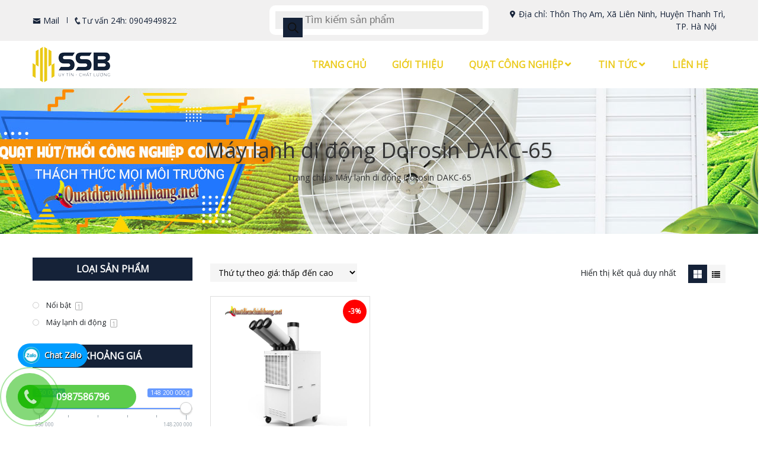

--- FILE ---
content_type: text/html; charset=UTF-8
request_url: https://quatdienchinhhang.net/tu-khoa/may-lanh-di-dong-dorosin-dakc-65/
body_size: 18076
content:
<!DOCTYPE html>
<html lang="vi">
<head>
	<meta charset="UTF-8">
	<meta name="viewport" content="width=device-width, initial-scale=1, shrink-to-fit=no">
	<link rel="profile" href="http://gmpg.org/xfn/11">
	<meta name='robots' content='index, follow, max-image-preview:large, max-snippet:-1, max-video-preview:-1' />

	<!-- This site is optimized with the Yoast SEO plugin v20.4 - https://yoast.com/wordpress/plugins/seo/ -->
	<title>Máy lạnh di động Dorosin DAKC-65 - Quạt điện chính hãng</title>
	<link rel="canonical" href="https://quatdienchinhhang.net/tu-khoa/may-lanh-di-dong-dorosin-dakc-65/" />
	<meta property="og:locale" content="vi_VN" />
	<meta property="og:type" content="article" />
	<meta property="og:title" content="Máy lạnh di động Dorosin DAKC-65 - Quạt điện chính hãng" />
	<meta property="og:url" content="https://quatdienchinhhang.net/tu-khoa/may-lanh-di-dong-dorosin-dakc-65/" />
	<meta property="og:site_name" content="Quạt điện chính hãng" />
	<meta name="twitter:card" content="summary_large_image" />
	<script type="application/ld+json" class="yoast-schema-graph">{"@context":"https://schema.org","@graph":[{"@type":"CollectionPage","@id":"https://quatdienchinhhang.net/tu-khoa/may-lanh-di-dong-dorosin-dakc-65/","url":"https://quatdienchinhhang.net/tu-khoa/may-lanh-di-dong-dorosin-dakc-65/","name":"Máy lạnh di động Dorosin DAKC-65 - Quạt điện chính hãng","isPartOf":{"@id":"https://quatdienchinhhang.net/#website"},"primaryImageOfPage":{"@id":"https://quatdienchinhhang.net/tu-khoa/may-lanh-di-dong-dorosin-dakc-65/#primaryimage"},"image":{"@id":"https://quatdienchinhhang.net/tu-khoa/may-lanh-di-dong-dorosin-dakc-65/#primaryimage"},"thumbnailUrl":"https://quatdienchinhhang.net/wp-content/uploads/2020/12/may-lanh-di-dong-dorosin-dakc-65.jpg","breadcrumb":{"@id":"https://quatdienchinhhang.net/tu-khoa/may-lanh-di-dong-dorosin-dakc-65/#breadcrumb"},"inLanguage":"vi"},{"@type":"ImageObject","inLanguage":"vi","@id":"https://quatdienchinhhang.net/tu-khoa/may-lanh-di-dong-dorosin-dakc-65/#primaryimage","url":"https://quatdienchinhhang.net/wp-content/uploads/2020/12/may-lanh-di-dong-dorosin-dakc-65.jpg","contentUrl":"https://quatdienchinhhang.net/wp-content/uploads/2020/12/may-lanh-di-dong-dorosin-dakc-65.jpg","width":600,"height":600,"caption":"may-lanh-di-dong-dorosin-dakc-65"},{"@type":"BreadcrumbList","@id":"https://quatdienchinhhang.net/tu-khoa/may-lanh-di-dong-dorosin-dakc-65/#breadcrumb","itemListElement":[{"@type":"ListItem","position":1,"name":"Trang chủ","item":"https://quatdienchinhhang.net/"},{"@type":"ListItem","position":2,"name":"Máy lạnh di động Dorosin DAKC-65"}]},{"@type":"WebSite","@id":"https://quatdienchinhhang.net/#website","url":"https://quatdienchinhhang.net/","name":"Quạt điện chính hãng","description":"#1 Quạt công nghiệp, máy lạnh di động","potentialAction":[{"@type":"SearchAction","target":{"@type":"EntryPoint","urlTemplate":"https://quatdienchinhhang.net/?s={search_term_string}"},"query-input":"required name=search_term_string"}],"inLanguage":"vi"}]}</script>
	<!-- / Yoast SEO plugin. -->


<link rel="alternate" type="application/rss+xml" title="Dòng thông tin Quạt điện chính hãng &raquo;" href="https://quatdienchinhhang.net/feed/" />
<link rel="alternate" type="application/rss+xml" title="Dòng phản hồi Quạt điện chính hãng &raquo;" href="https://quatdienchinhhang.net/comments/feed/" />
<link rel="alternate" type="application/rss+xml" title="Nguồn cấp Quạt điện chính hãng &raquo; Máy lạnh di động Dorosin DAKC-65 Tag" href="https://quatdienchinhhang.net/tu-khoa/may-lanh-di-dong-dorosin-dakc-65/feed/" />
<script type="text/javascript">
window._wpemojiSettings = {"baseUrl":"https:\/\/s.w.org\/images\/core\/emoji\/14.0.0\/72x72\/","ext":".png","svgUrl":"https:\/\/s.w.org\/images\/core\/emoji\/14.0.0\/svg\/","svgExt":".svg","source":{"concatemoji":"https:\/\/quatdienchinhhang.net\/wp-includes\/js\/wp-emoji-release.min.js?ver=6.2.8"}};
/*! This file is auto-generated */
!function(e,a,t){var n,r,o,i=a.createElement("canvas"),p=i.getContext&&i.getContext("2d");function s(e,t){p.clearRect(0,0,i.width,i.height),p.fillText(e,0,0);e=i.toDataURL();return p.clearRect(0,0,i.width,i.height),p.fillText(t,0,0),e===i.toDataURL()}function c(e){var t=a.createElement("script");t.src=e,t.defer=t.type="text/javascript",a.getElementsByTagName("head")[0].appendChild(t)}for(o=Array("flag","emoji"),t.supports={everything:!0,everythingExceptFlag:!0},r=0;r<o.length;r++)t.supports[o[r]]=function(e){if(p&&p.fillText)switch(p.textBaseline="top",p.font="600 32px Arial",e){case"flag":return s("\ud83c\udff3\ufe0f\u200d\u26a7\ufe0f","\ud83c\udff3\ufe0f\u200b\u26a7\ufe0f")?!1:!s("\ud83c\uddfa\ud83c\uddf3","\ud83c\uddfa\u200b\ud83c\uddf3")&&!s("\ud83c\udff4\udb40\udc67\udb40\udc62\udb40\udc65\udb40\udc6e\udb40\udc67\udb40\udc7f","\ud83c\udff4\u200b\udb40\udc67\u200b\udb40\udc62\u200b\udb40\udc65\u200b\udb40\udc6e\u200b\udb40\udc67\u200b\udb40\udc7f");case"emoji":return!s("\ud83e\udef1\ud83c\udffb\u200d\ud83e\udef2\ud83c\udfff","\ud83e\udef1\ud83c\udffb\u200b\ud83e\udef2\ud83c\udfff")}return!1}(o[r]),t.supports.everything=t.supports.everything&&t.supports[o[r]],"flag"!==o[r]&&(t.supports.everythingExceptFlag=t.supports.everythingExceptFlag&&t.supports[o[r]]);t.supports.everythingExceptFlag=t.supports.everythingExceptFlag&&!t.supports.flag,t.DOMReady=!1,t.readyCallback=function(){t.DOMReady=!0},t.supports.everything||(n=function(){t.readyCallback()},a.addEventListener?(a.addEventListener("DOMContentLoaded",n,!1),e.addEventListener("load",n,!1)):(e.attachEvent("onload",n),a.attachEvent("onreadystatechange",function(){"complete"===a.readyState&&t.readyCallback()})),(e=t.source||{}).concatemoji?c(e.concatemoji):e.wpemoji&&e.twemoji&&(c(e.twemoji),c(e.wpemoji)))}(window,document,window._wpemojiSettings);
</script>
<style type="text/css">
img.wp-smiley,
img.emoji {
	display: inline !important;
	border: none !important;
	box-shadow: none !important;
	height: 1em !important;
	width: 1em !important;
	margin: 0 0.07em !important;
	vertical-align: -0.1em !important;
	background: none !important;
	padding: 0 !important;
}
</style>
	<link rel='stylesheet' id='bootstrap-style-css' href='https://quatdienchinhhang.net/wp-content/themes/khoinguyen/lib/css/bootstrap.min.css?ver=6.2.8' type='text/css' media='all' />
<link rel='stylesheet' id='icofont-style-css' href='https://quatdienchinhhang.net/wp-content/themes/khoinguyen/lib/css/iconfonts/icofont.min.css?ver=6.2.8' type='text/css' media='all' />
<link rel='stylesheet' id='wow-css-css' href='https://quatdienchinhhang.net/wp-content/themes/khoinguyen/lib/css/animate.css?ver=6.2.8' type='text/css' media='all' />
<link rel='stylesheet' id='wp-block-library-css' href='https://quatdienchinhhang.net/wp-includes/css/dist/block-library/style.min.css?ver=6.2.8' type='text/css' media='all' />
<link rel='stylesheet' id='wc-blocks-vendors-style-css' href='https://quatdienchinhhang.net/wp-content/plugins/woocommerce/packages/woocommerce-blocks/build/wc-blocks-vendors-style.css?ver=9.6.6' type='text/css' media='all' />
<link rel='stylesheet' id='wc-blocks-style-css' href='https://quatdienchinhhang.net/wp-content/plugins/woocommerce/packages/woocommerce-blocks/build/wc-blocks-style.css?ver=9.6.6' type='text/css' media='all' />
<link rel='stylesheet' id='classic-theme-styles-css' href='https://quatdienchinhhang.net/wp-includes/css/classic-themes.min.css?ver=6.2.8' type='text/css' media='all' />
<style id='global-styles-inline-css' type='text/css'>
body{--wp--preset--color--black: #000000;--wp--preset--color--cyan-bluish-gray: #abb8c3;--wp--preset--color--white: #ffffff;--wp--preset--color--pale-pink: #f78da7;--wp--preset--color--vivid-red: #cf2e2e;--wp--preset--color--luminous-vivid-orange: #ff6900;--wp--preset--color--luminous-vivid-amber: #fcb900;--wp--preset--color--light-green-cyan: #7bdcb5;--wp--preset--color--vivid-green-cyan: #00d084;--wp--preset--color--pale-cyan-blue: #8ed1fc;--wp--preset--color--vivid-cyan-blue: #0693e3;--wp--preset--color--vivid-purple: #9b51e0;--wp--preset--gradient--vivid-cyan-blue-to-vivid-purple: linear-gradient(135deg,rgba(6,147,227,1) 0%,rgb(155,81,224) 100%);--wp--preset--gradient--light-green-cyan-to-vivid-green-cyan: linear-gradient(135deg,rgb(122,220,180) 0%,rgb(0,208,130) 100%);--wp--preset--gradient--luminous-vivid-amber-to-luminous-vivid-orange: linear-gradient(135deg,rgba(252,185,0,1) 0%,rgba(255,105,0,1) 100%);--wp--preset--gradient--luminous-vivid-orange-to-vivid-red: linear-gradient(135deg,rgba(255,105,0,1) 0%,rgb(207,46,46) 100%);--wp--preset--gradient--very-light-gray-to-cyan-bluish-gray: linear-gradient(135deg,rgb(238,238,238) 0%,rgb(169,184,195) 100%);--wp--preset--gradient--cool-to-warm-spectrum: linear-gradient(135deg,rgb(74,234,220) 0%,rgb(151,120,209) 20%,rgb(207,42,186) 40%,rgb(238,44,130) 60%,rgb(251,105,98) 80%,rgb(254,248,76) 100%);--wp--preset--gradient--blush-light-purple: linear-gradient(135deg,rgb(255,206,236) 0%,rgb(152,150,240) 100%);--wp--preset--gradient--blush-bordeaux: linear-gradient(135deg,rgb(254,205,165) 0%,rgb(254,45,45) 50%,rgb(107,0,62) 100%);--wp--preset--gradient--luminous-dusk: linear-gradient(135deg,rgb(255,203,112) 0%,rgb(199,81,192) 50%,rgb(65,88,208) 100%);--wp--preset--gradient--pale-ocean: linear-gradient(135deg,rgb(255,245,203) 0%,rgb(182,227,212) 50%,rgb(51,167,181) 100%);--wp--preset--gradient--electric-grass: linear-gradient(135deg,rgb(202,248,128) 0%,rgb(113,206,126) 100%);--wp--preset--gradient--midnight: linear-gradient(135deg,rgb(2,3,129) 0%,rgb(40,116,252) 100%);--wp--preset--duotone--dark-grayscale: url('#wp-duotone-dark-grayscale');--wp--preset--duotone--grayscale: url('#wp-duotone-grayscale');--wp--preset--duotone--purple-yellow: url('#wp-duotone-purple-yellow');--wp--preset--duotone--blue-red: url('#wp-duotone-blue-red');--wp--preset--duotone--midnight: url('#wp-duotone-midnight');--wp--preset--duotone--magenta-yellow: url('#wp-duotone-magenta-yellow');--wp--preset--duotone--purple-green: url('#wp-duotone-purple-green');--wp--preset--duotone--blue-orange: url('#wp-duotone-blue-orange');--wp--preset--font-size--small: 13px;--wp--preset--font-size--medium: 20px;--wp--preset--font-size--large: 36px;--wp--preset--font-size--x-large: 42px;--wp--preset--spacing--20: 0.44rem;--wp--preset--spacing--30: 0.67rem;--wp--preset--spacing--40: 1rem;--wp--preset--spacing--50: 1.5rem;--wp--preset--spacing--60: 2.25rem;--wp--preset--spacing--70: 3.38rem;--wp--preset--spacing--80: 5.06rem;--wp--preset--shadow--natural: 6px 6px 9px rgba(0, 0, 0, 0.2);--wp--preset--shadow--deep: 12px 12px 50px rgba(0, 0, 0, 0.4);--wp--preset--shadow--sharp: 6px 6px 0px rgba(0, 0, 0, 0.2);--wp--preset--shadow--outlined: 6px 6px 0px -3px rgba(255, 255, 255, 1), 6px 6px rgba(0, 0, 0, 1);--wp--preset--shadow--crisp: 6px 6px 0px rgba(0, 0, 0, 1);}:where(.is-layout-flex){gap: 0.5em;}body .is-layout-flow > .alignleft{float: left;margin-inline-start: 0;margin-inline-end: 2em;}body .is-layout-flow > .alignright{float: right;margin-inline-start: 2em;margin-inline-end: 0;}body .is-layout-flow > .aligncenter{margin-left: auto !important;margin-right: auto !important;}body .is-layout-constrained > .alignleft{float: left;margin-inline-start: 0;margin-inline-end: 2em;}body .is-layout-constrained > .alignright{float: right;margin-inline-start: 2em;margin-inline-end: 0;}body .is-layout-constrained > .aligncenter{margin-left: auto !important;margin-right: auto !important;}body .is-layout-constrained > :where(:not(.alignleft):not(.alignright):not(.alignfull)){max-width: var(--wp--style--global--content-size);margin-left: auto !important;margin-right: auto !important;}body .is-layout-constrained > .alignwide{max-width: var(--wp--style--global--wide-size);}body .is-layout-flex{display: flex;}body .is-layout-flex{flex-wrap: wrap;align-items: center;}body .is-layout-flex > *{margin: 0;}:where(.wp-block-columns.is-layout-flex){gap: 2em;}.has-black-color{color: var(--wp--preset--color--black) !important;}.has-cyan-bluish-gray-color{color: var(--wp--preset--color--cyan-bluish-gray) !important;}.has-white-color{color: var(--wp--preset--color--white) !important;}.has-pale-pink-color{color: var(--wp--preset--color--pale-pink) !important;}.has-vivid-red-color{color: var(--wp--preset--color--vivid-red) !important;}.has-luminous-vivid-orange-color{color: var(--wp--preset--color--luminous-vivid-orange) !important;}.has-luminous-vivid-amber-color{color: var(--wp--preset--color--luminous-vivid-amber) !important;}.has-light-green-cyan-color{color: var(--wp--preset--color--light-green-cyan) !important;}.has-vivid-green-cyan-color{color: var(--wp--preset--color--vivid-green-cyan) !important;}.has-pale-cyan-blue-color{color: var(--wp--preset--color--pale-cyan-blue) !important;}.has-vivid-cyan-blue-color{color: var(--wp--preset--color--vivid-cyan-blue) !important;}.has-vivid-purple-color{color: var(--wp--preset--color--vivid-purple) !important;}.has-black-background-color{background-color: var(--wp--preset--color--black) !important;}.has-cyan-bluish-gray-background-color{background-color: var(--wp--preset--color--cyan-bluish-gray) !important;}.has-white-background-color{background-color: var(--wp--preset--color--white) !important;}.has-pale-pink-background-color{background-color: var(--wp--preset--color--pale-pink) !important;}.has-vivid-red-background-color{background-color: var(--wp--preset--color--vivid-red) !important;}.has-luminous-vivid-orange-background-color{background-color: var(--wp--preset--color--luminous-vivid-orange) !important;}.has-luminous-vivid-amber-background-color{background-color: var(--wp--preset--color--luminous-vivid-amber) !important;}.has-light-green-cyan-background-color{background-color: var(--wp--preset--color--light-green-cyan) !important;}.has-vivid-green-cyan-background-color{background-color: var(--wp--preset--color--vivid-green-cyan) !important;}.has-pale-cyan-blue-background-color{background-color: var(--wp--preset--color--pale-cyan-blue) !important;}.has-vivid-cyan-blue-background-color{background-color: var(--wp--preset--color--vivid-cyan-blue) !important;}.has-vivid-purple-background-color{background-color: var(--wp--preset--color--vivid-purple) !important;}.has-black-border-color{border-color: var(--wp--preset--color--black) !important;}.has-cyan-bluish-gray-border-color{border-color: var(--wp--preset--color--cyan-bluish-gray) !important;}.has-white-border-color{border-color: var(--wp--preset--color--white) !important;}.has-pale-pink-border-color{border-color: var(--wp--preset--color--pale-pink) !important;}.has-vivid-red-border-color{border-color: var(--wp--preset--color--vivid-red) !important;}.has-luminous-vivid-orange-border-color{border-color: var(--wp--preset--color--luminous-vivid-orange) !important;}.has-luminous-vivid-amber-border-color{border-color: var(--wp--preset--color--luminous-vivid-amber) !important;}.has-light-green-cyan-border-color{border-color: var(--wp--preset--color--light-green-cyan) !important;}.has-vivid-green-cyan-border-color{border-color: var(--wp--preset--color--vivid-green-cyan) !important;}.has-pale-cyan-blue-border-color{border-color: var(--wp--preset--color--pale-cyan-blue) !important;}.has-vivid-cyan-blue-border-color{border-color: var(--wp--preset--color--vivid-cyan-blue) !important;}.has-vivid-purple-border-color{border-color: var(--wp--preset--color--vivid-purple) !important;}.has-vivid-cyan-blue-to-vivid-purple-gradient-background{background: var(--wp--preset--gradient--vivid-cyan-blue-to-vivid-purple) !important;}.has-light-green-cyan-to-vivid-green-cyan-gradient-background{background: var(--wp--preset--gradient--light-green-cyan-to-vivid-green-cyan) !important;}.has-luminous-vivid-amber-to-luminous-vivid-orange-gradient-background{background: var(--wp--preset--gradient--luminous-vivid-amber-to-luminous-vivid-orange) !important;}.has-luminous-vivid-orange-to-vivid-red-gradient-background{background: var(--wp--preset--gradient--luminous-vivid-orange-to-vivid-red) !important;}.has-very-light-gray-to-cyan-bluish-gray-gradient-background{background: var(--wp--preset--gradient--very-light-gray-to-cyan-bluish-gray) !important;}.has-cool-to-warm-spectrum-gradient-background{background: var(--wp--preset--gradient--cool-to-warm-spectrum) !important;}.has-blush-light-purple-gradient-background{background: var(--wp--preset--gradient--blush-light-purple) !important;}.has-blush-bordeaux-gradient-background{background: var(--wp--preset--gradient--blush-bordeaux) !important;}.has-luminous-dusk-gradient-background{background: var(--wp--preset--gradient--luminous-dusk) !important;}.has-pale-ocean-gradient-background{background: var(--wp--preset--gradient--pale-ocean) !important;}.has-electric-grass-gradient-background{background: var(--wp--preset--gradient--electric-grass) !important;}.has-midnight-gradient-background{background: var(--wp--preset--gradient--midnight) !important;}.has-small-font-size{font-size: var(--wp--preset--font-size--small) !important;}.has-medium-font-size{font-size: var(--wp--preset--font-size--medium) !important;}.has-large-font-size{font-size: var(--wp--preset--font-size--large) !important;}.has-x-large-font-size{font-size: var(--wp--preset--font-size--x-large) !important;}
.wp-block-navigation a:where(:not(.wp-element-button)){color: inherit;}
:where(.wp-block-columns.is-layout-flex){gap: 2em;}
.wp-block-pullquote{font-size: 1.5em;line-height: 1.6;}
</style>
<link rel='stylesheet' id='redux-extendify-styles-css' href='https://quatdienchinhhang.net/wp-content/plugins/redux-framework/redux-core/assets/css/extendify-utilities.css?ver=4.4.0' type='text/css' media='all' />
<link rel='stylesheet' id='contact-form-7-css' href='https://quatdienchinhhang.net/wp-content/plugins/contact-form-7/includes/css/styles.css?ver=5.7.5.1' type='text/css' media='all' />
<link rel='stylesheet' id='woocommerce-layout-css' href='https://quatdienchinhhang.net/wp-content/plugins/woocommerce/assets/css/woocommerce-layout.css?ver=7.5.1' type='text/css' media='all' />
<link rel='stylesheet' id='woocommerce-smallscreen-css' href='https://quatdienchinhhang.net/wp-content/plugins/woocommerce/assets/css/woocommerce-smallscreen.css?ver=7.5.1' type='text/css' media='only screen and (max-width: 768px)' />
<link rel='stylesheet' id='woocommerce-general-css' href='https://quatdienchinhhang.net/wp-content/plugins/woocommerce/assets/css/woocommerce.css?ver=7.5.1' type='text/css' media='all' />
<style id='woocommerce-inline-inline-css' type='text/css'>
.woocommerce form .form-row .required { visibility: visible; }
</style>
<link rel='stylesheet' id='dgwt-wcas-style-css' href='https://quatdienchinhhang.net/wp-content/plugins/ajax-search-for-woocommerce/assets/css/style.min.css?ver=1.22.3' type='text/css' media='all' />
<link rel='stylesheet' id='shtheme-style-css' href='https://quatdienchinhhang.net/wp-content/themes/khoinguyen/style.css?ver=6.2.8' type='text/css' media='all' />
<link rel='stylesheet' id='unitheme-style-css' href='https://quatdienchinhhang.net/wp-content/themes/khoinguyen/style.css?ver=6.2.8' type='text/css' media='all' />
<link rel='stylesheet' id='custom-style-css' href='https://quatdienchinhhang.net/wp-content/themes/khoinguyen/lib/css/custom-style.css?ver=6.2.8' type='text/css' media='all' />
<link rel='stylesheet' id='woocommerce-style-css' href='https://quatdienchinhhang.net/wp-content/themes/khoinguyen/lib/css/custom-woocommerce.css?ver=6.2.8' type='text/css' media='all' />
<link rel='stylesheet' id='woocommerce-layout-style-css' href='https://quatdienchinhhang.net/wp-content/themes/khoinguyen/lib/css/layout-woocommerce.css?ver=6.2.8' type='text/css' media='all' />
<link rel='stylesheet' id='prdctfltr-css' href='https://quatdienchinhhang.net/wp-content/plugins/prdctfltr/includes/css/style.min.css?ver=7.2.4' type='text/css' media='all' />
<script type='text/javascript' src='https://quatdienchinhhang.net/wp-includes/js/jquery/jquery.min.js?ver=3.6.4' id='jquery-core-js'></script>
<script type='text/javascript' src='https://quatdienchinhhang.net/wp-includes/js/jquery/jquery-migrate.min.js?ver=3.4.0' id='jquery-migrate-js'></script>
<link rel="https://api.w.org/" href="https://quatdienchinhhang.net/wp-json/" /><link rel="alternate" type="application/json" href="https://quatdienchinhhang.net/wp-json/wp/v2/product_tag/1185" /><link rel="EditURI" type="application/rsd+xml" title="RSD" href="https://quatdienchinhhang.net/xmlrpc.php?rsd" />
<link rel="wlwmanifest" type="application/wlwmanifest+xml" href="https://quatdienchinhhang.net/wp-includes/wlwmanifest.xml" />
<meta name="generator" content="WordPress 6.2.8" />
<meta name="generator" content="WooCommerce 7.5.1" />
<meta name="generator" content="Redux 4.4.0" />		<style>
			.dgwt-wcas-ico-magnifier,.dgwt-wcas-ico-magnifier-handler{max-width:20px}.dgwt-wcas-search-wrapp{max-width:600px}		</style>
			<noscript><style>.woocommerce-product-gallery{ opacity: 1 !important; }</style></noscript>
		<style type="text/css" media="screen">
		.seovietmenu__head .seovietmenu__logo {
			background-image: url('https://quatdienchinhhang.net/wp-content/uploads/2020/07/logo-quatdienchinhhang.png');
			background-repeat: no-repeat;
		}
	</style>
	<!-- Global site tag (gtag.js) - Google Analytics -->
<script async src="https://www.googletagmanager.com/gtag/js?id=UA-216588257-1"></script>
<script>
  window.dataLayer = window.dataLayer || [];
  function gtag(){dataLayer.push(arguments);}
  gtag('js', new Date());

  gtag('config', 'UA-216588257-1');
</script>
<script id='ip-widget-script' type='text/javascript' src='https://supports.chat/ip_analytics.js?code=e0a38bbd587808b91b77' async></script>
<link rel="shortcut icon" href="https://quatdienchinhhang.net/wp-content/uploads/2020/07/favicon-ssb.png" type="image/x-icon" /><meta name="generator" content="Product Filter for WooCommerce"/><style id="sh_option-dynamic-css" title="dynamic-css" class="redux-options-output">.footer-widgets{background-color:transparent;background-repeat:no-repeat;background-attachment:inherit;background-position:center center;background-image:url('https://quatdienchinhhang.net/wp-content/uploads/2020/01/bg_ft.jpg');background-size:cover;}</style></head>
<body class="archive tax-product_tag term-may-lanh-di-dong-dorosin-dakc-65 term-1185 theme-khoinguyen woocommerce woocommerce-page woocommerce-no-js preloading prdctfltr-shop sidebar-content site-full-width" itemscope="itemscope" itemtype="http://schema.org/WebPage">
    <nav id="mobilenav">
        <div class="mobilenav__inner">
            <div class="toplg">
                <div class="row align-items-center">
                    <div class="col-10">
                        <div class="logo text-left">
                            <a href="https://quatdienchinhhang.net/"><img src="https://quatdienchinhhang.net/wp-content/uploads/2020/07/logo-quatdienchinhhang.png"></a>                        </div>
                    </div>
                    <div class="col-2">
                        <a class="button_close"> <i class="icofont-close-circled"></i> </a>
                    </div>
                </div>
            </div>
            <div class="menu-top-menu-container"><ul id="menu-main" class="mobile-menu"><li id="menu-item-365" class="menu-item menu-item-type-custom menu-item-object-custom menu-item-home menu-item-365"><a href="https://quatdienchinhhang.net">Trang chủ</a></li>
<li id="menu-item-151" class="menu-item menu-item-type-post_type menu-item-object-page menu-item-151"><a rel="nofollow" href="https://quatdienchinhhang.net/gioi-thieu/">Giới thiệu</a></li>
<li id="menu-item-320" class="menu-item menu-item-type-taxonomy menu-item-object-product_cat menu-item-has-children menu-item-320"><a href="https://quatdienchinhhang.net/danh-muc/quat-cong-nghiep/">Quạt công nghiệp</a>
<ul class="sub-menu">
	<li id="menu-item-3868" class="menu-item menu-item-type-taxonomy menu-item-object-product_cat menu-item-3868"><a href="https://quatdienchinhhang.net/danh-muc/may-hut-am-cong-nghiep/">Máy hút ẩm công nghiệp</a></li>
</ul>
</li>
<li id="menu-item-359" class="menu-item menu-item-type-taxonomy menu-item-object-category menu-item-has-children menu-item-359"><a href="https://quatdienchinhhang.net/category/tin-tuc/tin-tuc-tin-tuc/">Tin tức</a>
<ul class="sub-menu">
	<li id="menu-item-357" class="menu-item menu-item-type-taxonomy menu-item-object-category menu-item-357"><a href="https://quatdienchinhhang.net/category/tin-tuc/tin-khuyen-mai/">Tin khuyến mãi</a></li>
	<li id="menu-item-358" class="menu-item menu-item-type-taxonomy menu-item-object-category menu-item-358"><a href="https://quatdienchinhhang.net/category/tin-tuc/cac-meo-vat/">Các mẹo vặt</a></li>
</ul>
</li>
<li id="menu-item-149" class="menu-item menu-item-type-post_type menu-item-object-page menu-item-149"><a rel="nofollow" href="https://quatdienchinhhang.net/lien-he/">Liên hệ</a></li>
</ul></div>        </div>
    </nav>
    
<div id="page-wrap" class="site seoviet-page">

	<header id="masthead" class="site-header header-logo" role="banner" itemscope="itemscope" itemtype="http://schema.org/WPHeader">

		<!-- Start Top Header -->
					<div class="top-header">
				<div class="container">
					<div class="row align-items-center">
						<div class="col-lg-4 col-9">
							<div class="box_head_left">
								<span class="contact contact_mail">
									<a href="mailto:"><i class="icofont-envelope"></i> Mail</a>
								</span>
								<span class="contact contact_hotline">
									<i class="icofont-phone"></i>Tư vấn 24h: 0904949822								</span>
							</div>
						</div>
						<div class="col-lg-4 d-lg-block d-none text-lg-center text-right">
							<div  class="dgwt-wcas-search-wrapp dgwt-wcas-has-submit woocommerce dgwt-wcas-style-pirx js-dgwt-wcas-layout-classic dgwt-wcas-layout-classic js-dgwt-wcas-mobile-overlay-disabled">
		<form class="dgwt-wcas-search-form" role="search" action="https://quatdienchinhhang.net/" method="get">
		<div class="dgwt-wcas-sf-wrapp">
						<label class="screen-reader-text"
			       for="dgwt-wcas-search-input-1">Tìm kiếm sản phẩm</label>

			<input id="dgwt-wcas-search-input-1"
			       type="search"
			       class="dgwt-wcas-search-input"
			       name="s"
			       value=""
			       placeholder="Tìm kiếm sản phẩm"
			       autocomplete="off"
				   			/>
			<div class="dgwt-wcas-preloader"></div>

			<div class="dgwt-wcas-voice-search"></div>

							<button type="submit"
				        aria-label="Tìm kiếm"
				        class="dgwt-wcas-search-submit">				<svg class="dgwt-wcas-ico-magnifier" xmlns="http://www.w3.org/2000/svg" width="18" height="18" viewBox="0 0 18 18">
					<path  d=" M 16.722523,17.901412 C 16.572585,17.825208 15.36088,16.670476 14.029846,15.33534 L 11.609782,12.907819 11.01926,13.29667 C 8.7613237,14.783493 5.6172703,14.768302 3.332423,13.259528 -0.07366363,11.010358 -1.0146502,6.5989684 1.1898146,3.2148776
						  1.5505179,2.6611594 2.4056498,1.7447266 2.9644271,1.3130497 3.4423015,0.94387379 4.3921825,0.48568469 5.1732652,0.2475835 5.886299,0.03022609 6.1341883,0 7.2037391,0 8.2732897,0 8.521179,0.03022609 9.234213,0.2475835 c 0.781083,0.23810119 1.730962,0.69629029 2.208837,1.0654662
						  0.532501,0.4113763 1.39922,1.3400096 1.760153,1.8858877 1.520655,2.2998531 1.599025,5.3023778 0.199549,7.6451086 -0.208076,0.348322 -0.393306,0.668209 -0.411622,0.710863 -0.01831,0.04265 1.065556,1.18264 2.408603,2.533307 1.343046,1.350666 2.486621,2.574792 2.541278,2.720279 0.282475,0.7519
						  -0.503089,1.456506 -1.218488,1.092917 z M 8.4027892,12.475062 C 9.434946,12.25579 10.131043,11.855461 10.99416,10.984753 11.554519,10.419467 11.842507,10.042366 12.062078,9.5863882 12.794223,8.0659672 12.793657,6.2652398 12.060578,4.756293 11.680383,3.9737304 10.453587,2.7178427
						  9.730569,2.3710306 8.6921295,1.8729196 8.3992147,1.807606 7.2037567,1.807606 6.0082984,1.807606 5.7153841,1.87292 4.6769446,2.3710306 3.9539263,2.7178427 2.7271301,3.9737304 2.3469352,4.756293 1.6138384,6.2652398 1.6132726,8.0659672 2.3454252,9.5863882 c 0.4167354,0.8654208 1.5978784,2.0575608
						  2.4443766,2.4671358 1.0971012,0.530827 2.3890403,0.681561 3.6130134,0.421538 z
					"/>
				</svg>
				</button>
			
			<input type="hidden" name="post_type" value="product"/>
			<input type="hidden" name="dgwt_wcas" value="1"/>

			
					</div>
	</form>
</div>
						</div>
						<div class="col-lg-4 text-lg-right d-lg-block d-none">
							<div class="box_head_right">
								<span class="contact_address">
									<i class="icofont-google-map"></i> Địa chỉ: Thôn Thọ Am, Xã Liên Ninh, Huyện Thanh Trì, TP. Hà Nội								</span>
							</div>
						</div>
					</div>
				</div>
			</div>
				<!-- End Top Header -->

		<div class="header-main">
	<div class="container">
		<div class="site-branding">
							<p class="site-title"><a href="https://quatdienchinhhang.net/" rel="home">Quạt điện chính hãng</a></p>
							<p class="site-description">#1 Quạt công nghiệp, máy lạnh di động</p>
					</div><!-- .site-branding -->

		<div class="header-content">
			<div class="d-lg-none">
				<div class="row align-items-center">
					<div class="col-3">
						<button id="showmenu" type="button">
						    <span class="hamburger hamburger--collapse">
								<span class="hamburger-box">
									<span class="hamburger-inner"></span>
								</span>
							</span>
							<span class="menu_title"> Menu </span>
						</button>
					</div>
					<div class="col-6">
						<div class="logo text-center">
								<a href="https://quatdienchinhhang.net/"><img src="https://quatdienchinhhang.net/wp-content/uploads/2020/07/logo-quatdienchinhhang.png"></a>							</div>
					</div>
					<div class="col-3 text-right">
						<div class="icon-search"><a href="#search"><img src="https://quatdienchinhhang.net/wp-content/themes/khoinguyen/lib/images/search_mobile.png"></a></div>
					</div>
				</div>
			</div>
			<div class="d-lg-block d-none">
				<div class="row align-items-center">
					<div class="col-xl-3 col-lg-2">
						<div class="logo">
							<a href="https://quatdienchinhhang.net/"><img src="https://quatdienchinhhang.net/wp-content/uploads/2020/07/logo-quatdienchinhhang.png"></a>						</div>
					</div>
					<div class="col-xl-9 col-lg-10">
													<nav id="site-navigation" class="main-navigation" itemscope itemtype="https://schema.org/SiteNavigationElement">
								<div class="menu-top-menu-container"><ul id="primary-menu" class="menu clearfix"><li class="menu-item menu-item-type-custom menu-item-object-custom menu-item-home menu-item-365"><a href="https://quatdienchinhhang.net">Trang chủ</a></li>
<li class="menu-item menu-item-type-post_type menu-item-object-page menu-item-151"><a rel="nofollow" href="https://quatdienchinhhang.net/gioi-thieu/">Giới thiệu</a></li>
<li class="menu-item menu-item-type-taxonomy menu-item-object-product_cat menu-item-has-children menu-item-320"><a href="https://quatdienchinhhang.net/danh-muc/quat-cong-nghiep/">Quạt công nghiệp</a>
<ul class="sub-menu">
	<li class="menu-item menu-item-type-taxonomy menu-item-object-product_cat menu-item-3868"><a href="https://quatdienchinhhang.net/danh-muc/may-hut-am-cong-nghiep/">Máy hút ẩm công nghiệp</a></li>
</ul>
</li>
<li class="menu-item menu-item-type-taxonomy menu-item-object-category menu-item-has-children menu-item-359"><a href="https://quatdienchinhhang.net/category/tin-tuc/tin-tuc-tin-tuc/">Tin tức</a>
<ul class="sub-menu">
	<li class="menu-item menu-item-type-taxonomy menu-item-object-category menu-item-357"><a href="https://quatdienchinhhang.net/category/tin-tuc/tin-khuyen-mai/">Tin khuyến mãi</a></li>
	<li class="menu-item menu-item-type-taxonomy menu-item-object-category menu-item-358"><a href="https://quatdienchinhhang.net/category/tin-tuc/cac-meo-vat/">Các mẹo vặt</a></li>
</ul>
</li>
<li class="menu-item menu-item-type-post_type menu-item-object-page menu-item-149"><a rel="nofollow" href="https://quatdienchinhhang.net/lien-he/">Liên hệ</a></li>
</ul></div>							</nav>
											</div>
				</div>
			</div>
		</div>
			</div>
</div>

	</header><!-- #masthead -->
	
	<div id="content" class="site-content">

		<div class="d-flex align-items-center page-title-bar"><div class="container"><div class="title-bar-wrap"><h1 class="title">Máy lạnh di động Dorosin DAKC-65</h1><div class="breadcrumb"><span><span><a href="https://quatdienchinhhang.net/">Trang chủ</a></span> » <span class="breadcrumb_last" aria-current="page">Máy lạnh di động Dorosin DAKC-65</span></span></div></div></div></div>
			<div class="container">
<div class="content-sidebar-wrap"><main id="main" class="site-main" role="main"><header class="woocommerce-products-header">
	
	</header>
<div class="d-flex align-items-center switcher-wrap"><div class="woocommerce-notices-wrapper"></div><div class="view-mode-switcher d-none d-md-block"><a href="#" id="grid" title="Hiển thị dạng lưới"><i class="icofont-brand-microsoft"></i> <em>Hiển thị dạng lưới</em></a><a href="#" id="list" title="Hiển thị dạng danh sách"><i class="icofont-listing-box"></i> <em>Hiển thị dạng danh sách</em></a></div><p class="woocommerce-result-count">
	Hiển thị kết quả duy nhất</p>
<form class="woocommerce-ordering" method="get">
	<select name="orderby" class="orderby" aria-label="Đơn hàng của cửa hàng">
					<option value="popularity" >Thứ tự theo mức độ phổ biến</option>
					<option value="rating" >Thứ tự theo điểm đánh giá</option>
					<option value="date" >Mới nhất</option>
					<option value="price"  selected='selected'>Thứ tự theo giá: thấp đến cao</option>
					<option value="price-desc" >Thứ tự theo giá: cao xuống thấp</option>
			</select>
	<input type="hidden" name="paged" value="1" />
	</form>
</div><div class="sh-product-shortcode column-3">
<ul class="row list-products">
<li class="wowProject zoomIn product type-product post-1117 status-publish first instock product_cat-may-lanh-di-dong product_cat-noi-bat product_tag-dakc-65 product_tag-dorosin-dakc-65 product_tag-dieu-hoa-di-dong-2-chieu product_tag-dieu-hoa-di-dong-dorosin-dakc-65 product_tag-dieu-hoa-lam-mat-diem-dorosin-dakc-65 product_tag-mat-lam-mat-tai-cho-dorosin-dakc-65 product_tag-may-dorosin-dakc-65 product_tag-may-lam-mat-diem-dorosin-dakc-65 product_tag-may-lam-mat-gia-re product_tag-may-lam-mat-mini product_tag-may-lam-mat-nha-xuong product_tag-may-lanh-di-dong product_tag-may-lanh-di-dong-dorosin-dakc-65 product_tag-may-lanh-di-dong-gia-re product_tag-may-lanh-di-dong-mini product_tag-may-lanh-dorosin-dakc-65 product_tag-may-lanh-dung-mini-cu product_tag-may-lanh-mini product_tag-may-lanh-mini-0-5hp product_tag-may-lanh-mini-treo-tuong product_tag-mua-may-lam-mat-khong-khi has-post-thumbnail sale shipping-taxable purchasable product-type-simple">
	<div class="wrap-product">
		<div class="image-product"><a class="img hover-zoom"  href="https://quatdienchinhhang.net/san-pham/may-lanh-di-dong-dorosin-dakc-65/" title="Máy lạnh di động Dorosin DAKC-65"><img width="600" height="600" src="https://quatdienchinhhang.net/wp-content/uploads/2020/12/may-lanh-di-dong-dorosin-dakc-65.jpg" class="attachment-woocommerce_thumbnail size-woocommerce_thumbnail" alt="Máy lạnh di động Dorosin DAKC-65" decoding="async" loading="lazy" srcset="https://quatdienchinhhang.net/wp-content/uploads/2020/12/may-lanh-di-dong-dorosin-dakc-65.jpg 600w, https://quatdienchinhhang.net/wp-content/uploads/2020/12/may-lanh-di-dong-dorosin-dakc-65-100x100.jpg 100w, https://quatdienchinhhang.net/wp-content/uploads/2020/12/may-lanh-di-dong-dorosin-dakc-65-64x64.jpg 64w, https://quatdienchinhhang.net/wp-content/uploads/2020/12/may-lanh-di-dong-dorosin-dakc-65-300x300.jpg 300w, https://quatdienchinhhang.net/wp-content/uploads/2020/12/may-lanh-di-dong-dorosin-dakc-65-150x150.jpg 150w" sizes="(max-width: 600px) 100vw, 600px" /></a>			<div class="all_button">
				<!-- Button trigger modal -->
				<span id="openQuickView" data-id="1117" data-toggle="modal" data-target="#QuickViewModal">
				<i class="icofont-search"></i>
					<span id='ajax_loader' style='display: none;'>
						<img src="https://quatdienchinhhang.net/wp-content/themes/khoinguyen/lib/images/AjaxLoader.gif">
					</span>
				</span>
				<a class="button detail_now" href="https://quatdienchinhhang.net/san-pham/may-lanh-di-dong-dorosin-dakc-65/">
					<i class="icofont-long-arrow-right"></i>
				</a>
			</div>
			</div><div class="information_product"><h3 class="woocommerce-loop-product__title"><a 
	title="Máy lạnh di động Dorosin DAKC-65" 
	href=" https://quatdienchinhhang.net/san-pham/may-lanh-di-dong-dorosin-dakc-65/ ">Máy lạnh di động Dorosin DAKC-65</a></h3><p class="price"><ins><span class="woocommerce-Price-amount amount"><bdi>44.800.000<span class="woocommerce-Price-currencySymbol">&#8363;</span></bdi></span></ins><del><span class="woocommerce-Price-amount amount"><bdi>46.200.000<span class="woocommerce-Price-currencySymbol">&#8363;</span></bdi></span></del></p><div class="gridlist-description">Danh mục:              Máy lạnh di động
Mã sản phẩm:         DAKC-65
Giá:                          Liên hệ
Nhà sản xuất:         Dorosin
Xuất xứ:                  Trung Quốc
Trạng thái:              Có Hàng
Bảo hành:               12 Tháng
</div><span class="percent">-3%</span></div>	</div>
</li>
</ul>
</div></main><aside class="sidebar sidebar-primary sidebar-shop" itemscope itemtype="https://schema.org/WPSideBar"><section id="prdctfltr-2" class="widget prdctfltr-widget">




<div class="prdctfltr_wc prdctfltr_woocommerce woocommerce prdctfltr_wc_widget pf_default prdctfltr_slide prdctfltr_click_filter prdctfltr_rows  prdctfltr_round prdctfltr_search_fields prdctfltr_hierarchy_lined    pf_mod_multirow prdctfltr_scroll_default" data-loader="css-spinner-full" data-id="prdctfltr-69797ef586567">

				<div class="prdctfltr_add_inputs">
			<input type="hidden" name="product_tag" value="may-lanh-di-dong-dorosin-dakc-65" class="pf_added_input" />			</div>
		
	<form  action="https://quatdienchinhhang.net/san-pham/" class="prdctfltr_woocommerce_ordering" method="get">

		
		<div class="prdctfltr_filter_wrapper prdctfltr_columns_1" data-columns="1">

			<div class="prdctfltr_filter_inner">

							<div class="prdctfltr_filter prdctfltr_product_cat prdctfltr_attributes prdctfltr_single pf_adptv_default prdctfltr_adoptive prdctfltr_expand_parents prdctfltr_hierarchy prdctfltr_text" data-filter="product_cat">
						<input name="product_cat" type="hidden" />
		<div class="pf-help-title"><h2 class="widget-title"><span class="prdctfltr_widget_title">Loại sản phẩm			<i class="prdctfltr-down"></i>
		</span></h2></div>			<div class="prdctfltr_add_scroll">
				<div class="prdctfltr_checkboxes">
			<label class=" pf_adoptive_hide prdctfltr_ft_may-hut-am-cong-nghiep"><input type="checkbox" value="may-hut-am-cong-nghiep" /><span>Máy hút ẩm công nghiệp <span class="prdctfltr_count">0</span></span></label><label class=" pf_adoptive_hide prdctfltr_ft_ban-chay"><input type="checkbox" value="ban-chay" /><span>Bán chạy <span class="prdctfltr_count">0</span></span></label><label class=" pf_adoptive_hide prdctfltr_ft_quat-cong-nghiep pfw--has-childeren"><input type="checkbox" value="quat-cong-nghiep" /><span>Quạt công nghiệp <span class="prdctfltr_count">0</span><i class="prdctfltr-plus"></i></span></label><div class="prdctfltr_sub" data-sub="quat-cong-nghiep"><label class=" pf_adoptive_hide prdctfltr_ft_quat-hut-am-tran"><input type="checkbox" value="quat-hut-am-tran" data-parent="quat-cong-nghiep" /><span>Quạt hút âm trần <span class="prdctfltr_count">0</span></span></label><label class=" pf_adoptive_hide prdctfltr_ft_quat-op-tran"><input type="checkbox" value="quat-op-tran" data-parent="quat-cong-nghiep" /><span>Quạt ốp trần <span class="prdctfltr_count">0</span></span></label><label class=" pf_adoptive_hide prdctfltr_ft_ong-gio"><input type="checkbox" value="ong-gio" data-parent="quat-cong-nghiep" /><span>Ống gió <span class="prdctfltr_count">0</span></span></label><label class=" pf_adoptive_hide prdctfltr_ft_quat-cat-gio-dieu-hoa"><input type="checkbox" value="quat-cat-gio-dieu-hoa" data-parent="quat-cong-nghiep" /><span>Quạt cắt gió điều hòa <span class="prdctfltr_count">0</span></span></label><label class=" pf_adoptive_hide prdctfltr_ft_quat-dieu-hoa"><input type="checkbox" value="quat-dieu-hoa" data-parent="quat-cong-nghiep" /><span>Quạt điều hoà <span class="prdctfltr_count">0</span></span></label><label class=" pf_adoptive_hide prdctfltr_ft_quat-dung-cong-nghiep"><input type="checkbox" value="quat-dung-cong-nghiep" data-parent="quat-cong-nghiep" /><span>Quạt đứng công nghiệp <span class="prdctfltr_count">0</span></span></label><label class=" pf_adoptive_hide prdctfltr_ft_quat-hut-cong-nghiep"><input type="checkbox" value="quat-hut-cong-nghiep" data-parent="quat-cong-nghiep" /><span>Quạt hút công nghiệp <span class="prdctfltr_count">0</span></span></label><label class=" pf_adoptive_hide prdctfltr_ft_quat-hut-ly-tam"><input type="checkbox" value="quat-hut-ly-tam" data-parent="quat-cong-nghiep" /><span>Quạt hút ly tâm <span class="prdctfltr_count">0</span></span></label><label class=" pf_adoptive_hide prdctfltr_ft_quat-lam-mat-di-dong"><input type="checkbox" value="quat-lam-mat-di-dong" data-parent="quat-cong-nghiep" /><span>Quạt làm mát di động <span class="prdctfltr_count">0</span></span></label><label class=" pf_adoptive_hide prdctfltr_ft_quat-san"><input type="checkbox" value="quat-san" data-parent="quat-cong-nghiep" /><span>Quạt sàn <span class="prdctfltr_count">0</span></span></label><label class=" pf_adoptive_hide prdctfltr_ft_quat-thong-gio-cong-nghiep"><input type="checkbox" value="quat-thong-gio-cong-nghiep" data-parent="quat-cong-nghiep" /><span>Quạt thông gió công nghiệp <span class="prdctfltr_count">0</span></span></label><label class=" pf_adoptive_hide prdctfltr_ft_quat-treo-tuong-cong-nghiep"><input type="checkbox" value="quat-treo-tuong-cong-nghiep" data-parent="quat-cong-nghiep" /><span>Quạt treo tường công nghiệp <span class="prdctfltr_count">0</span></span></label></div><label class=" prdctfltr_ft_noi-bat"><input type="checkbox" value="noi-bat" /><span>Nổi bật <span class="prdctfltr_count">1</span></span></label><label class=" prdctfltr_ft_may-lanh-di-dong"><input type="checkbox" value="may-lanh-di-dong" /><span>Máy lạnh di động <span class="prdctfltr_count">1</span></span></label>						</div>
					</div>
							</div>
							<div class="prdctfltr_filter prdctfltr_rng_price prdctfltr_range pf_rngstyle_thin" data-filter="rng_price">
							<input name="rng_min_price" type="hidden">
				<input name="rng_max_price" type="hidden">
			<div class="pf-help-title"><h2 class="widget-title"><span class="prdctfltr_widget_title">Khoảng giá			<i class="prdctfltr-down"></i>
		</span></h2></div>			<div class="prdctfltr_add_scroll">
				<div class="prdctfltr_checkboxes">
			<input id="prdctfltr_rng_69797ef58ac0e" class="pf_rng_price" data-filter="price" />						</div>
					</div>
							</div>
			
			</div>

		</div>

					<div class="prdctfltr_add_inputs">
			<input type="hidden" name="product_tag" value="may-lanh-di-dong-dorosin-dakc-65" class="pf_added_input" />			</div>
					<div class="prdctfltr_buttons">
						</div>
		
	</form>

	
</div>

</section><section id="media_image-6" class="widget widget_media_image"><h2 class="widget-title">Nhà Cung Cấp Chính Hàng Đầu Tại Việt Nam</h2><figure style="width: 500px" class="wp-caption alignnone"><a href="https://quatdienchinhhang.net/danh-muc/quat-cong-nghiep/may-lanh-di-dong/"><img width="500" height="750" src="https://quatdienchinhhang.net/wp-content/uploads/2020/06/banner-quat-dien-chinh-hang.jpg" class="image wp-image-395  attachment-full size-full" alt="máy lạnh di động chính hãng" decoding="async" loading="lazy" style="max-width: 100%; height: auto;" title="Nhà Cung Cấp Chính Hàng Đầu Tại Việt Nam" srcset="https://quatdienchinhhang.net/wp-content/uploads/2020/06/banner-quat-dien-chinh-hang.jpg 500w, https://quatdienchinhhang.net/wp-content/uploads/2020/06/banner-quat-dien-chinh-hang-64x96.jpg 64w, https://quatdienchinhhang.net/wp-content/uploads/2020/06/banner-quat-dien-chinh-hang-200x300.jpg 200w" sizes="(max-width: 500px) 100vw, 500px" /></a><figcaption class="wp-caption-text">Thiết bị máy móc chính hãng</figcaption></figure></section></aside></div>		</div>
	</div><!-- #content -->
	<div class="home_section" id="home_form">
		<div class="container">
			<div class="row align-items-center">
				<div class="col-lg-9 col-md-7">
					<div class="form_box wow fadeInLeft" data-wow-duration="1s" data-wow-delay="0.5s">
						<h3>Đăng ký nhận Báo giá</h3>
						<p>Đăng ký ngay để nhận nhanh nhất bản báo giá các gói ưu đãi và thông tin khuyến mãi từ chúng tôi!</p>
					</div>
				</div>
				<div class="col-lg-3 col-md-5">
					<div class="form_click wow fadeInRight" data-wow-duration="1s" data-wow-delay="0.5s">
						<span data-toggle="modal" data-target="#MobalBaoGia">
							<img src="https://quatdienchinhhang.net/wp-content/themes/khoinguyen/lib/images/form_click.png" alt=""> Nhận báo giá
						</span>
					</div>
				</div>
			</div>
		</div>
	</div>
	<footer id="footer" class="site-footer" itemscope itemtype="https://schema.org/WPFooter">
		
		<div class="footer-widgets">
			<div class="container">
				<div class="logo">
					<a href="https://quatdienchinhhang.net/"><img src="https://quatdienchinhhang.net/wp-content/uploads/2020/07/logo-quatdienchinhhang.png"></a>				</div>
				<div class="wrap">
					<div class="row">
						<div class="footer-widgets-area col-md-3"><section id="media_image-7" class="widget widget_media_image"><img width="131" height="60" src="https://quatdienchinhhang.net/wp-content/uploads/2020/07/logo-quatdienchinhhang.png" class="image wp-image-397  attachment-full size-full" alt="" decoding="async" loading="lazy" style="max-width: 100%; height: auto;" srcset="https://quatdienchinhhang.net/wp-content/uploads/2020/07/logo-quatdienchinhhang.png 131w, https://quatdienchinhhang.net/wp-content/uploads/2020/07/logo-quatdienchinhhang-64x29.png 64w" sizes="(max-width: 131px) 100vw, 131px" /></section><section id="information-4" class="widget widget_information">        <ul>
            <li class="label-company"><i class=" icofont-brand-windows"></i>CÔNG TY TNHH SSB ELECTRIC VIỆT NAM</li><li><i class=" icofont-google-map"></i><span class="">Địa chỉ:</span> Số 111 Đường Đông Mỹ, Huyện Thanh Trì, TP. Hà Nội</li><li><i class=" icofont-telephone"></i><span class="">Số điện thoại:</span> 0904949822</li><li><i class=" icofont-phone"></i><span class="">Hotline:</span> 090 226 1070</li><li><i class=" icofont-email"></i><span class="">Email:</span> kd.quatdienchinhhang@gmail.com</li><li><i class=" icofont-web"></i><span class="">Website:</span> Quatdienchinhhang.net</li>        </ul>
 
        </section></div><div class="footer-widgets-area col-md-3"><section id="nav_menu-3" class="widget widget_nav_menu"><h4 class="widget-title">Liên kết nhanh</h4><div class="menu-lien-ket-nhanh-container"><ul id="menu-lien-ket-nhanh" class="menu"><li id="menu-item-399" class="menu-item menu-item-type-custom menu-item-object-custom menu-item-home menu-item-399"><a href="https://quatdienchinhhang.net/">Trang chủ</a></li>
<li id="menu-item-400" class="menu-item menu-item-type-post_type menu-item-object-page menu-item-400"><a rel="nofollow" href="https://quatdienchinhhang.net/gioi-thieu/">Giới thiệu</a></li>
<li id="menu-item-402" class="menu-item menu-item-type-post_type menu-item-object-page menu-item-402"><a href="https://quatdienchinhhang.net/san-pham/">Sản phẩm</a></li>
<li id="menu-item-401" class="menu-item menu-item-type-post_type menu-item-object-page menu-item-401"><a rel="nofollow" href="https://quatdienchinhhang.net/lien-he/">Liên hệ</a></li>
</ul></div></section></div><div class="footer-widgets-area col-md-3"><section id="nav_menu-4" class="widget widget_nav_menu"><h4 class="widget-title">Quy định &#038; chính sách</h4><div class="menu-quy-dinh-chinh-sach-container"><ul id="menu-quy-dinh-chinh-sach" class="menu"><li id="menu-item-305" class="menu-item menu-item-type-post_type menu-item-object-page menu-item-305"><a rel="nofollow" href="https://quatdienchinhhang.net/gioi-thieu/">Giới thiệu</a></li>
<li id="menu-item-309" class="menu-item menu-item-type-post_type menu-item-object-page menu-item-309"><a rel="nofollow" href="https://quatdienchinhhang.net/chinh-sach-doi-tra/">Chính sách đổi trả</a></li>
<li id="menu-item-310" class="menu-item menu-item-type-post_type menu-item-object-page menu-item-310"><a rel="nofollow" href="https://quatdienchinhhang.net/chinh-sach-bao-hanh/">Chính sách bảo hành</a></li>
</ul></div></section><section id="media_image-3" class="widget widget_media_image"><a href="https://quatdienchinhhang.net/"><img width="128" height="48" src="https://quatdienchinhhang.net/wp-content/uploads/2020/01/8213register.png" class="image wp-image-312  attachment-full size-full" alt="" decoding="async" loading="lazy" style="max-width: 100%; height: auto;" srcset="https://quatdienchinhhang.net/wp-content/uploads/2020/01/8213register.png 128w, https://quatdienchinhhang.net/wp-content/uploads/2020/01/8213register-64x24.png 64w" sizes="(max-width: 128px) 100vw, 128px" /></a></section></div><div class="footer-widgets-area col-md-3"><section id="facebook_like-2" class="widget widget_facebook_like"><h4 class="widget-title">Theo dõi trên FB</h4>			<div id="fb-root"></div>
							<script async defer crossorigin="anonymous" src="https://connect.facebook.net/vi_VN/sdk.js#xfbml=1&version=v3.3"></script>
			
			<div class="fb-page" data-href="https://www.facebook.com/hotline.0975557280/" data-tabs="" data-width="" data-height="" data-small-header="false" data-adapt-container-width="true" data-hide-cover="false" data-show-facepile="true"></div>
		</section></div>					</div>
				</div>
			</div>
		</div><!-- .footer-widgets -->
		<div class="site-info">
			<div class="container">
				<div class="wrap">
					<div class="row align-items-center">
						<div class="col-sm-6">
							© 2019 Bản quyền thuộc về <a href="https://quatcongnghiepvietnam.vn/gioi-thieu/" rel="nofollow">Công Ty TNHH SSB Electric Việt Nam</a>						</div>
						<div class="col-sm-6 text-right">
							<div class="widget widget_social">
								<ul>
									<li class="icon_social icon_facebook"><a title="Facebook" href="https://www.facebook.com/hotline.0975557280/" rel="nofollow" target="_blank"><i class="icofont-facebook"></i></a></li><li class="icon_social icon_youtube"><a title="Youtube" href="https://www.youtube.com/channel/UCiqBAiUPKiy01KJlCNiXVBQ" rel="nofollow" target="_blank"><i class="icofont-youtube"></i></a></li><li class="icon_social icon_pinterest"><a title="Pinterest" href="https://www.pinterest.com/ruttienmat24h/_saved/" rel="nofollow" target="_blank"><i class="icofont-pinterest"></i></a></li>								</ul>
							</div>
						</div>
					</div>
				</div>
			</div>
		</div><!-- .site-info -->
		<div id="back-top" style="display: block;"><div class="backtotop-morph"></div></div>
		<!-- BÁO GIÁ DỊCH VỤ -->
		<div class="modal fade bd-example-modal-lg" id="MobalBaoGia" tabindex="-1" role="dialog" aria-labelledby="MobalBaoGiaLabel" aria-hidden="true">
			<div class="modal-dialog modal-dialog-centered" role="document">
				<div class="modal-content">
					<div class="modal-header">
						<h5 class="modal-title" id="MobalBaoGiaLabel">BÁO GIÁ</h5>
						<button type="button" class="close" data-dismiss="modal" aria-label="Close">
							<span aria-hidden="true">&times;</span>
						</button>
					</div>
					<div class="modal-body">
						
<div class="wpcf7 no-js" id="wpcf7-f157-o1" lang="vi" dir="ltr">
<div class="screen-reader-response"><p role="status" aria-live="polite" aria-atomic="true"></p> <ul></ul></div>
<form action="/tu-khoa/may-lanh-di-dong-dorosin-dakc-65/#wpcf7-f157-o1" method="post" class="wpcf7-form init" aria-label="Form liên hệ" enctype="multipart/form-data" novalidate="novalidate" data-status="init">
<div style="display: none;">
<input type="hidden" name="_wpcf7" value="157" />
<input type="hidden" name="_wpcf7_version" value="5.7.5.1" />
<input type="hidden" name="_wpcf7_locale" value="vi" />
<input type="hidden" name="_wpcf7_unit_tag" value="wpcf7-f157-o1" />
<input type="hidden" name="_wpcf7_container_post" value="0" />
<input type="hidden" name="_wpcf7_posted_data_hash" value="" />
</div>
<div class="form_baogia">
	<div class="form-group">
		<div class="text_title">
			<p>Họ tên(*)
			</p>
		</div>
		<p><span class="wpcf7-form-control-wrap" data-name="your-name"><input size="40" class="wpcf7-form-control wpcf7-text wpcf7-validates-as-required form-control" aria-required="true" aria-invalid="false" value="" type="text" name="your-name" /></span>
		</p>
	</div>
	<div class="form-group">
		<div class="text_title">
			<p>Số điện thoại (*)
			</p>
		</div>
		<p><span class="wpcf7-form-control-wrap" data-name="your-tel"><input size="40" class="wpcf7-form-control wpcf7-text wpcf7-tel wpcf7-validates-as-required wpcf7-validates-as-tel form-control" aria-required="true" aria-invalid="false" value="" type="tel" name="your-tel" /></span>
		</p>
	</div>
	<div class="form-group">
		<div class="text_title">
			<p>Email(*)
			</p>
		</div>
		<p><span class="wpcf7-form-control-wrap" data-name="your-email"><input size="40" class="wpcf7-form-control wpcf7-text wpcf7-email wpcf7-validates-as-required wpcf7-validates-as-email form-control" aria-required="true" aria-invalid="false" value="" type="email" name="your-email" /></span>
		</p>
	</div>
	<div class="form-group">
		<div class="text_title">
			<p>Nhập yêu cầu (*)
			</p>
		</div>
		<p><span class="wpcf7-form-control-wrap" data-name="your-message"><textarea cols="40" rows="10" class="wpcf7-form-control wpcf7-textarea wpcf7-validates-as-required form-control" aria-required="true" aria-invalid="false" placeholder="Nhập thắc mắc muốn gửi đến chúng tôi" name="your-message"></textarea></span>
		</p>
	</div>
	<div class="form-group">
		<div class="text_title">
			<p>File đính kèm
			</p>
		</div>
		<p><span class="wpcf7-form-control-wrap" data-name="file-699"><input size="40" class="wpcf7-form-control wpcf7-file" accept="audio/*,video/*,image/*" aria-invalid="false" type="file" name="file-699" /></span>
		</p>
	</div>
	<div class="form-btn">
		<p><input class="wpcf7-form-control has-spinner wpcf7-submit btn" type="submit" value="Gửi đi" />
		</p>
	</div>
</div><div class="wpcf7-response-output" aria-hidden="true"></div>
</form>
</div>
					</div>
					<div class="modal-footer d-md-none">
						<button type="button" class="btn btn-secondary" data-dismiss="modal">Close</button>
					</div>
				</div>
			</div>
		</div>							
		<!-- Search Form -->
		<div id="search" class="d-lg-none"> 
			<span class="close">X</span>
			<div  class="dgwt-wcas-search-wrapp dgwt-wcas-has-submit woocommerce dgwt-wcas-style-pirx js-dgwt-wcas-layout-classic dgwt-wcas-layout-classic js-dgwt-wcas-mobile-overlay-disabled">
		<form class="dgwt-wcas-search-form" role="search" action="https://quatdienchinhhang.net/" method="get">
		<div class="dgwt-wcas-sf-wrapp">
						<label class="screen-reader-text"
			       for="dgwt-wcas-search-input-2">Tìm kiếm sản phẩm</label>

			<input id="dgwt-wcas-search-input-2"
			       type="search"
			       class="dgwt-wcas-search-input"
			       name="s"
			       value=""
			       placeholder="Tìm kiếm sản phẩm"
			       autocomplete="off"
				   			/>
			<div class="dgwt-wcas-preloader"></div>

			<div class="dgwt-wcas-voice-search"></div>

							<button type="submit"
				        aria-label="Tìm kiếm"
				        class="dgwt-wcas-search-submit">				<svg class="dgwt-wcas-ico-magnifier" xmlns="http://www.w3.org/2000/svg" width="18" height="18" viewBox="0 0 18 18">
					<path  d=" M 16.722523,17.901412 C 16.572585,17.825208 15.36088,16.670476 14.029846,15.33534 L 11.609782,12.907819 11.01926,13.29667 C 8.7613237,14.783493 5.6172703,14.768302 3.332423,13.259528 -0.07366363,11.010358 -1.0146502,6.5989684 1.1898146,3.2148776
						  1.5505179,2.6611594 2.4056498,1.7447266 2.9644271,1.3130497 3.4423015,0.94387379 4.3921825,0.48568469 5.1732652,0.2475835 5.886299,0.03022609 6.1341883,0 7.2037391,0 8.2732897,0 8.521179,0.03022609 9.234213,0.2475835 c 0.781083,0.23810119 1.730962,0.69629029 2.208837,1.0654662
						  0.532501,0.4113763 1.39922,1.3400096 1.760153,1.8858877 1.520655,2.2998531 1.599025,5.3023778 0.199549,7.6451086 -0.208076,0.348322 -0.393306,0.668209 -0.411622,0.710863 -0.01831,0.04265 1.065556,1.18264 2.408603,2.533307 1.343046,1.350666 2.486621,2.574792 2.541278,2.720279 0.282475,0.7519
						  -0.503089,1.456506 -1.218488,1.092917 z M 8.4027892,12.475062 C 9.434946,12.25579 10.131043,11.855461 10.99416,10.984753 11.554519,10.419467 11.842507,10.042366 12.062078,9.5863882 12.794223,8.0659672 12.793657,6.2652398 12.060578,4.756293 11.680383,3.9737304 10.453587,2.7178427
						  9.730569,2.3710306 8.6921295,1.8729196 8.3992147,1.807606 7.2037567,1.807606 6.0082984,1.807606 5.7153841,1.87292 4.6769446,2.3710306 3.9539263,2.7178427 2.7271301,3.9737304 2.3469352,4.756293 1.6138384,6.2652398 1.6132726,8.0659672 2.3454252,9.5863882 c 0.4167354,0.8654208 1.5978784,2.0575608
						  2.4443766,2.4671358 1.0971012,0.530827 2.3890403,0.681561 3.6130134,0.421538 z
					"/>
				</svg>
				</button>
			
			<input type="hidden" name="post_type" value="product"/>
			<input type="hidden" name="dgwt_wcas" value="1"/>

			
					</div>
	</form>
</div>
		</div>
	</footer><!-- #colophon -->

	<div class="hotline-phone-1"><div class="quick-alo-phone quick-alo-green quick-alo-show d-xl-block" id="quick-alo-phoneIcon"><a href="tel:0987586796" title="Gọi ngay"><div class="quick-alo-ph-circle"></div><div class="quick-alo-ph-circle-fill"></div><div class="quick-alo-ph-img-circle"></div><span class="phone_text d-md-block d-none">0987586796</span></a></div><div class="alo-floating alo-floating-zalo"><a title="Chat Zalo" rel="nofollow" target="_blank" href="https://zalo.me/0945939483"><strong>Chat Zalo</strong></a></div></div><div class="panel-overlay"></div>	
</div><!-- #page -->

	<style>
		.hotline-phone-1 .quick-alo-phone.quick-alo-green .quick-alo-ph-img-circle,
		.hotline-phone-2 .quick-alo-ph-img-circle, .hotline-bar {
			background-color: #18B700 !important;
		}
	</style>
		<style>
		.hotline-phone-1 .phone_text,
		.hotline-phone-1 .quick-alo-phone.quick-alo-green .quick-alo-ph-circle-fill,
		.hotline-phone-2 .quick-alo-ph-circle-fill {
			background: rgb( 24, 183, 0, .7 ) !important;
		}
		.hotline-phone-1 .quick-alo-phone.quick-alo-green .quick-alo-ph-circle {
			border-color: rgb( 24, 183, 0, .7 ) !important;
		}
	</style>
	<!--Start of Tawk.to Script-->
<script type="text/javascript">
var Tawk_API=Tawk_API||{}, Tawk_LoadStart=new Date();
(function(){
var s1=document.createElement("script"),s0=document.getElementsByTagName("script")[0];
s1.async=true;
s1.src='https://embed.tawk.to/60d015cd7f4b000ac038a160/1f8mdab7k';
s1.charset='UTF-8';
s1.setAttribute('crossorigin','*');
s0.parentNode.insertBefore(s1,s0);
})();
</script>
<!--End of Tawk.to Script-->	<script type="text/javascript">
		(function () {
			var c = document.body.className;
			c = c.replace(/woocommerce-no-js/, 'woocommerce-js');
			document.body.className = c;
		})();
	</script>
	<script type='text/javascript' src='https://quatdienchinhhang.net/wp-content/themes/khoinguyen/lib/js/popper.min.js?ver=1.0' id='popper-js-js'></script>
<script type='text/javascript' src='https://quatdienchinhhang.net/wp-content/themes/khoinguyen/lib/js/bootstrap.min.js?ver=4.3.1' id='bootstrap-js-js'></script>
<script type='text/javascript' id='main-js-js-extra'>
/* <![CDATA[ */
var ajax = {"url":"https:\/\/quatdienchinhhang.net\/wp-admin\/admin-ajax.php"};
/* ]]> */
</script>
<script type='text/javascript' src='https://quatdienchinhhang.net/wp-content/themes/khoinguyen/lib/js/main.js?ver=1.0' id='main-js-js'></script>
<script type='text/javascript' id='quickview-js-js-extra'>
/* <![CDATA[ */
var ajax = {"url":"https:\/\/quatdienchinhhang.net\/wp-admin\/admin-ajax.php"};
/* ]]> */
</script>
<script type='text/javascript' src='https://quatdienchinhhang.net/wp-content/themes/khoinguyen/lib/js/product/quickview.js?ver=1.0.0' id='quickview-js-js'></script>
<script type='text/javascript' src='https://quatdienchinhhang.net/wp-content/themes/khoinguyen/lib/js/wow.min.js?ver=1.0' id='wow-js-js'></script>
<script type='text/javascript' src='https://quatdienchinhhang.net/wp-content/plugins/contact-form-7/includes/swv/js/index.js?ver=5.7.5.1' id='swv-js'></script>
<script type='text/javascript' id='contact-form-7-js-extra'>
/* <![CDATA[ */
var wpcf7 = {"api":{"root":"https:\/\/quatdienchinhhang.net\/wp-json\/","namespace":"contact-form-7\/v1"}};
/* ]]> */
</script>
<script type='text/javascript' src='https://quatdienchinhhang.net/wp-content/plugins/contact-form-7/includes/js/index.js?ver=5.7.5.1' id='contact-form-7-js'></script>
<script type='text/javascript' src='https://quatdienchinhhang.net/wp-content/plugins/woocommerce/assets/js/jquery-blockui/jquery.blockUI.min.js?ver=2.7.0-wc.7.5.1' id='jquery-blockui-js'></script>
<script type='text/javascript' id='wc-add-to-cart-js-extra'>
/* <![CDATA[ */
var wc_add_to_cart_params = {"ajax_url":"\/wp-admin\/admin-ajax.php","wc_ajax_url":"\/?wc-ajax=%%endpoint%%","i18n_view_cart":"Xem gi\u1ecf h\u00e0ng","cart_url":"https:\/\/quatdienchinhhang.net\/gio-hang\/","is_cart":"","cart_redirect_after_add":"no"};
/* ]]> */
</script>
<script type='text/javascript' src='https://quatdienchinhhang.net/wp-content/plugins/woocommerce/assets/js/frontend/add-to-cart.min.js?ver=7.5.1' id='wc-add-to-cart-js'></script>
<script type='text/javascript' src='https://quatdienchinhhang.net/wp-content/plugins/woocommerce/assets/js/js-cookie/js.cookie.min.js?ver=2.1.4-wc.7.5.1' id='js-cookie-js'></script>
<script type='text/javascript' id='woocommerce-js-extra'>
/* <![CDATA[ */
var woocommerce_params = {"ajax_url":"\/wp-admin\/admin-ajax.php","wc_ajax_url":"\/?wc-ajax=%%endpoint%%"};
/* ]]> */
</script>
<script type='text/javascript' src='https://quatdienchinhhang.net/wp-content/plugins/woocommerce/assets/js/frontend/woocommerce.min.js?ver=7.5.1' id='woocommerce-js'></script>
<script type='text/javascript' id='wc-cart-fragments-js-extra'>
/* <![CDATA[ */
var wc_cart_fragments_params = {"ajax_url":"\/wp-admin\/admin-ajax.php","wc_ajax_url":"\/?wc-ajax=%%endpoint%%","cart_hash_key":"wc_cart_hash_ed38d5e943276a088265f0dea430d525","fragment_name":"wc_fragments_ed38d5e943276a088265f0dea430d525","request_timeout":"5000"};
/* ]]> */
</script>
<script type='text/javascript' src='https://quatdienchinhhang.net/wp-content/plugins/woocommerce/assets/js/frontend/cart-fragments.min.js?ver=7.5.1' id='wc-cart-fragments-js'></script>
<script type='text/javascript' src='https://quatdienchinhhang.net/wp-content/themes/khoinguyen/lib/js/product/gridlist-product/jquery.cookie.min.js?ver=1.4.1' id='cookie-js'></script>
<script type='text/javascript' src='https://quatdienchinhhang.net/wp-content/themes/khoinguyen/lib/js/product/gridlist-product/jquery.gridlistview.min.js?ver=1.0' id='grid-list-scripts-js'></script>
<script type='text/javascript' src='https://quatdienchinhhang.net/wp-content/themes/khoinguyen/lib/js/main-woo.js?ver=1.0' id='main-woo-js-js'></script>
<script type='text/javascript' src='https://quatdienchinhhang.net/wp-includes/js/hoverIntent.min.js?ver=1.10.2' id='hoverIntent-js'></script>
<script type='text/javascript' id='prdctfltr-main-js-js-extra'>
/* <![CDATA[ */
var prdctfltr = {"ajax":"https:\/\/quatdienchinhhang.net\/wp-admin\/admin-ajax.php","wc_ajax":"\/wp-admin\/admin-ajax.php","url":"https:\/\/quatdienchinhhang.net\/wp-content\/plugins\/prdctfltr\/","rtl":"","page_rewrite":"page","js":"","use_ajax":"no","ajax_class":".products","ajax_category_class":".product-category","ajax_product_class":".type-product","ajax_pagination_class":".woocommerce-pagination","ajax_count_class":".woocommerce-result-count","ajax_orderby_class":".woocommerce-ordering","ajax_pagination_type":"default","ajax_animation":"default","ajax_scroll":"none","analytics":"no","clearall":[],"permalinks":"no","ajax_failsafe":["wrapper","product"],"localization":{"close_filter":"Close filter","filter_terms":"Filter terms","ajax_error":"AJAX Error!","show_more":"Show more","show_less":"Show less","noproducts":"No products found!","clearall":"Clear filters","getproducts":"Show products"},"js_filters":{"prdctfltr-69797ef586567":{"widget_search":"yes","widget_options":{"style":"pf_default","preset":"default","disable_overrides":"","id":"","class":""},"collectors":["topbar"],"collector_style":"flat","button_text":"","disable_overrides":"","adds":{"product_tag":"may-lanh-di-dong-dorosin-dakc-65"}}},"pagefilters":{"prdctfltr-69797ef586567":{"archive":true,"query_args":{"post_type":"product","post_status":"publish","ignore_sticky_posts":1,"orderby":"menu_order title","order":"ASC","meta_query":[],"tax_query":[{"taxonomy":"product_visibility","field":"term_taxonomy_id","terms":[9],"operator":"NOT IN"}]},"atts":{"archive":true,"columns":3,"per_page":"12","preset":"default"}}},"rangefilters":{"prdctfltr_rng_69797ef58ac0e":{"type":"double","min_interval":1,"min":550000,"max":148200000,"minR":550000,"maxR":148200000,"force_edges":true,"postfix":"&#8363;","grid":true,"grid_num":"1"}},"orderby":"","order":"","active_sc":"","animation":{"delay":100,"duration":300}};
/* ]]> */
</script>
<script type='text/javascript' src='https://quatdienchinhhang.net/wp-content/plugins/prdctfltr/includes/js/prdctfltr.js?ver=7.2.4' id='prdctfltr-main-js-js'></script>
<script type='text/javascript' id='jquery-dgwt-wcas-js-extra'>
/* <![CDATA[ */
var dgwt_wcas = {"labels":{"post":"B\u00e0i vi\u1ebft","page":"Page","vendor":"Vendor","product_plu":"S\u1ea3n ph\u1ea9m","post_plu":"B\u00e0i vi\u1ebft","page_plu":"Trang","vendor_plu":"Vendors","sku_label":"M\u00e3 s\u1ea3n ph\u1ea9m:","sale_badge":"Khuy\u1ebfn m\u1ea1i","vendor_sold_by":"Sold by:","featured_badge":"N\u1ed5i b\u1eadt","in":"trong","read_more":"\u0111\u1ecdc ti\u1ebfp","no_results":"Kh\u00f4ng t\u00ecm th\u1ea5y k\u1ebft qu\u1ea3","show_more":"Hi\u1ec3n th\u1ecb t\u1ea5t c\u1ea3 k\u1ebft qu\u1ea3","show_more_details":"Hi\u1ec3n th\u1ecb t\u1ea5t c\u1ea3 k\u1ebft qu\u1ea3","search_placeholder":"T\u00ecm ki\u1ebfm s\u1ea3n ph\u1ea9m","submit":"","search_hist":"Your search history","search_hist_clear":"Clear","tax_product_cat_plu":"Danh m\u1ee5c","tax_product_cat":"Danh m\u1ee5c","tax_product_tag_plu":"Th\u1ebb","tax_product_tag":"Tag"},"ajax_search_endpoint":"\/?wc-ajax=dgwt_wcas_ajax_search","ajax_details_endpoint":"\/?wc-ajax=dgwt_wcas_result_details","ajax_prices_endpoint":"\/?wc-ajax=dgwt_wcas_get_prices","action_search":"dgwt_wcas_ajax_search","action_result_details":"dgwt_wcas_result_details","action_get_prices":"dgwt_wcas_get_prices","min_chars":"3","width":"auto","show_details_panel":"","show_images":"","show_price":"","show_desc":"","show_sale_badge":"","show_featured_badge":"","dynamic_prices":"","is_rtl":"","show_preloader":"1","show_headings":"","preloader_url":"","taxonomy_brands":"","img_url":"https:\/\/quatdienchinhhang.net\/wp-content\/plugins\/ajax-search-for-woocommerce\/assets\/img\/","is_premium":"","layout_breakpoint":"992","mobile_overlay_breakpoint":"992","mobile_overlay_wrapper":"body","mobile_overlay_delay":"0","debounce_wait_ms":"400","send_ga_events":"1","enable_ga_site_search_module":"","magnifier_icon":"\t\t\t\t<svg class=\"\" xmlns=\"http:\/\/www.w3.org\/2000\/svg\"\n\t\t\t\t\t xmlns:xlink=\"http:\/\/www.w3.org\/1999\/xlink\" x=\"0px\" y=\"0px\"\n\t\t\t\t\t viewBox=\"0 0 51.539 51.361\" xml:space=\"preserve\">\n\t\t             <path \t\t\t\t\t\t   d=\"M51.539,49.356L37.247,35.065c3.273-3.74,5.272-8.623,5.272-13.983c0-11.742-9.518-21.26-21.26-21.26 S0,9.339,0,21.082s9.518,21.26,21.26,21.26c5.361,0,10.244-1.999,13.983-5.272l14.292,14.292L51.539,49.356z M2.835,21.082 c0-10.176,8.249-18.425,18.425-18.425s18.425,8.249,18.425,18.425S31.436,39.507,21.26,39.507S2.835,31.258,2.835,21.082z\"\/>\n\t\t\t\t<\/svg>\n\t\t\t\t","magnifier_icon_pirx":"\t\t\t\t<svg class=\"\" xmlns=\"http:\/\/www.w3.org\/2000\/svg\" width=\"18\" height=\"18\" viewBox=\"0 0 18 18\">\n\t\t\t\t\t<path  d=\" M 16.722523,17.901412 C 16.572585,17.825208 15.36088,16.670476 14.029846,15.33534 L 11.609782,12.907819 11.01926,13.29667 C 8.7613237,14.783493 5.6172703,14.768302 3.332423,13.259528 -0.07366363,11.010358 -1.0146502,6.5989684 1.1898146,3.2148776\n\t\t\t\t\t\t  1.5505179,2.6611594 2.4056498,1.7447266 2.9644271,1.3130497 3.4423015,0.94387379 4.3921825,0.48568469 5.1732652,0.2475835 5.886299,0.03022609 6.1341883,0 7.2037391,0 8.2732897,0 8.521179,0.03022609 9.234213,0.2475835 c 0.781083,0.23810119 1.730962,0.69629029 2.208837,1.0654662\n\t\t\t\t\t\t  0.532501,0.4113763 1.39922,1.3400096 1.760153,1.8858877 1.520655,2.2998531 1.599025,5.3023778 0.199549,7.6451086 -0.208076,0.348322 -0.393306,0.668209 -0.411622,0.710863 -0.01831,0.04265 1.065556,1.18264 2.408603,2.533307 1.343046,1.350666 2.486621,2.574792 2.541278,2.720279 0.282475,0.7519\n\t\t\t\t\t\t  -0.503089,1.456506 -1.218488,1.092917 z M 8.4027892,12.475062 C 9.434946,12.25579 10.131043,11.855461 10.99416,10.984753 11.554519,10.419467 11.842507,10.042366 12.062078,9.5863882 12.794223,8.0659672 12.793657,6.2652398 12.060578,4.756293 11.680383,3.9737304 10.453587,2.7178427\n\t\t\t\t\t\t  9.730569,2.3710306 8.6921295,1.8729196 8.3992147,1.807606 7.2037567,1.807606 6.0082984,1.807606 5.7153841,1.87292 4.6769446,2.3710306 3.9539263,2.7178427 2.7271301,3.9737304 2.3469352,4.756293 1.6138384,6.2652398 1.6132726,8.0659672 2.3454252,9.5863882 c 0.4167354,0.8654208 1.5978784,2.0575608\n\t\t\t\t\t\t  2.4443766,2.4671358 1.0971012,0.530827 2.3890403,0.681561 3.6130134,0.421538 z\n\t\t\t\t\t\"\/>\n\t\t\t\t<\/svg>\n\t\t\t\t","history_icon":"\t\t\t\t<svg class=\"\" xmlns=\"http:\/\/www.w3.org\/2000\/svg\" width=\"18\" height=\"16\">\n\t\t\t\t\t<g transform=\"translate(-17.498822,-36.972165)\">\n\t\t\t\t\t\t<path \t\t\t\t\t\t\td=\"m 26.596964,52.884295 c -0.954693,-0.11124 -2.056421,-0.464654 -2.888623,-0.926617 -0.816472,-0.45323 -1.309173,-0.860824 -1.384955,-1.145723 -0.106631,-0.400877 0.05237,-0.801458 0.401139,-1.010595 0.167198,-0.10026 0.232609,-0.118358 0.427772,-0.118358 0.283376,0 0.386032,0.04186 0.756111,0.308336 1.435559,1.033665 3.156285,1.398904 4.891415,1.038245 2.120335,-0.440728 3.927688,-2.053646 4.610313,-4.114337 0.244166,-0.737081 0.291537,-1.051873 0.293192,-1.948355 0.0013,-0.695797 -0.0093,-0.85228 -0.0806,-1.189552 -0.401426,-1.899416 -1.657702,-3.528366 -3.392535,-4.398932 -2.139097,-1.073431 -4.69701,-0.79194 -6.613131,0.727757 -0.337839,0.267945 -0.920833,0.890857 -1.191956,1.27357 -0.66875,0.944 -1.120577,2.298213 -1.120577,3.35859 v 0.210358 h 0.850434 c 0.82511,0 0.854119,0.0025 0.974178,0.08313 0.163025,0.109516 0.246992,0.333888 0.182877,0.488676 -0.02455,0.05927 -0.62148,0.693577 -1.32651,1.40957 -1.365272,1.3865 -1.427414,1.436994 -1.679504,1.364696 -0.151455,-0.04344 -2.737016,-2.624291 -2.790043,-2.784964 -0.05425,-0.16438 0.02425,-0.373373 0.179483,-0.477834 0.120095,-0.08082 0.148717,-0.08327 0.970779,-0.08327 h 0.847035 l 0.02338,-0.355074 c 0.07924,-1.203664 0.325558,-2.153721 0.819083,-3.159247 1.083047,-2.206642 3.117598,-3.79655 5.501043,-4.298811 0.795412,-0.167616 1.880855,-0.211313 2.672211,-0.107576 3.334659,0.437136 6.147035,3.06081 6.811793,6.354741 0.601713,2.981541 -0.541694,6.025743 -2.967431,7.900475 -1.127277,0.871217 -2.441309,1.407501 -3.893104,1.588856 -0.447309,0.05588 -1.452718,0.06242 -1.883268,0.01225 z m 3.375015,-5.084703 c -0.08608,-0.03206 -2.882291,-1.690237 -3.007703,-1.783586 -0.06187,-0.04605 -0.160194,-0.169835 -0.218507,-0.275078 L 26.639746,45.549577 V 43.70452 41.859464 L 26.749,41.705307 c 0.138408,-0.195294 0.31306,-0.289155 0.538046,-0.289155 0.231638,0 0.438499,0.109551 0.563553,0.298452 l 0.10019,0.151342 0.01053,1.610898 0.01053,1.610898 0.262607,0.154478 c 1.579961,0.929408 2.399444,1.432947 2.462496,1.513106 0.253582,0.322376 0.140877,0.816382 -0.226867,0.994404 -0.148379,0.07183 -0.377546,0.09477 -0.498098,0.04986 z\"\/>\n\t\t\t\t\t<\/g>\n\t\t\t\t<\/svg>\n\t\t\t\t","close_icon":"\t\t\t\t<svg class=\"\" xmlns=\"http:\/\/www.w3.org\/2000\/svg\" height=\"24\" viewBox=\"0 0 24 24\"\n\t\t\t\t\t width=\"24\">\n\t\t\t\t\t<path \t\t\t\t\t\t  d=\"M18.3 5.71c-.39-.39-1.02-.39-1.41 0L12 10.59 7.11 5.7c-.39-.39-1.02-.39-1.41 0-.39.39-.39 1.02 0 1.41L10.59 12 5.7 16.89c-.39.39-.39 1.02 0 1.41.39.39 1.02.39 1.41 0L12 13.41l4.89 4.89c.39.39 1.02.39 1.41 0 .39-.39.39-1.02 0-1.41L13.41 12l4.89-4.89c.38-.38.38-1.02 0-1.4z\"\/>\n\t\t\t\t<\/svg>\n\t\t\t\t","back_icon":"\t\t\t\t<svg class=\"\" xmlns=\"http:\/\/www.w3.org\/2000\/svg\" viewBox=\"0 0 16 16\">\n\t\t\t\t\t<path \t\t\t\t\t\t  d=\"M14 6.125H3.351l4.891-4.891L7 0 0 7l7 7 1.234-1.234L3.35 7.875H14z\" fill-rule=\"evenodd\"\/>\n\t\t\t\t<\/svg>\n\t\t\t\t","preloader_icon":"\t\t\t\t<svg class=\"dgwt-wcas-loader-circular \" viewBox=\"25 25 50 50\">\n\t\t\t\t\t<circle class=\"dgwt-wcas-loader-circular-path\" cx=\"50\" cy=\"50\" r=\"20\" fill=\"none\"\n\t\t\t\t\t\t\t stroke-miterlimit=\"10\"\/>\n\t\t\t\t<\/svg>\n\t\t\t\t","voice_search_inactive_icon":"\t\t\t\t<svg class=\"dgwt-wcas-voice-search-mic-inactive\" xmlns=\"http:\/\/www.w3.org\/2000\/svg\" height=\"24\" width=\"24\">\n\t\t\t\t\t<path \t\t\t\t\t\t  d=\"M12 14q-1.25 0-2.125-.875T9 11V5q0-1.25.875-2.125T12 2q1.25 0 2.125.875T15 5v6q0 1.25-.875 2.125T12 14Zm0-6Zm-1 13v-3.075q-2.6-.35-4.3-2.325Q5 13.625 5 11h2q0 2.075 1.463 3.537Q9.925 16 12 16t3.538-1.463Q17 13.075 17 11h2q0 2.625-1.7 4.6-1.7 1.975-4.3 2.325V21Zm1-9q.425 0 .713-.288Q13 11.425 13 11V5q0-.425-.287-.713Q12.425 4 12 4t-.712.287Q11 4.575 11 5v6q0 .425.288.712.287.288.712.288Z\"\/>\n\t\t\t\t<\/svg>\n\t\t\t\t","voice_search_active_icon":"\t\t\t\t<svg class=\"dgwt-wcas-voice-search-mic-active\" xmlns=\"http:\/\/www.w3.org\/2000\/svg\" height=\"24\"\n\t\t\t\t\t width=\"24\">\n\t\t\t\t\t<path \t\t\t\t\t\t  d=\"M12 14q-1.25 0-2.125-.875T9 11V5q0-1.25.875-2.125T12 2q1.25 0 2.125.875T15 5v6q0 1.25-.875 2.125T12 14Zm-1 7v-3.075q-2.6-.35-4.3-2.325Q5 13.625 5 11h2q0 2.075 1.463 3.537Q9.925 16 12 16t3.538-1.463Q17 13.075 17 11h2q0 2.625-1.7 4.6-1.7 1.975-4.3 2.325V21Z\"\/>\n\t\t\t\t<\/svg>\n\t\t\t\t","voice_search_disabled_icon":"\t\t\t\t<svg class=\"dgwt-wcas-voice-search-mic-disabled\" xmlns=\"http:\/\/www.w3.org\/2000\/svg\" height=\"24\" width=\"24\">\n\t\t\t\t\t<path \t\t\t\t\t\t  d=\"M17.75 14.95 16.3 13.5q.35-.575.525-1.2Q17 11.675 17 11h2q0 1.1-.325 2.087-.325.988-.925 1.863Zm-2.95-3L9 6.15V5q0-1.25.875-2.125T12 2q1.25 0 2.125.875T15 5v6q0 .275-.062.5-.063.225-.138.45ZM11 21v-3.1q-2.6-.35-4.3-2.312Q5 13.625 5 11h2q0 2.075 1.463 3.537Q9.925 16 12 16q.85 0 1.613-.262.762-.263 1.387-.738l1.425 1.425q-.725.575-1.587.962-.863.388-1.838.513V21Zm8.8 1.6L1.4 4.2l1.4-1.4 18.4 18.4Z\"\/>\n\t\t\t\t<\/svg>\n\t\t\t\t","custom_params":{},"convert_html":"1","suggestions_wrapper":"body","show_product_vendor":"","disable_hits":"","disable_submit":"","fixer":{"broken_search_ui":true,"broken_search_ui_ajax":true,"broken_search_ui_hard":false,"broken_search_elementor_popups":true,"broken_search_jet_mobile_menu":true,"broken_search_browsers_back_arrow":true,"force_refresh_checkout":true},"voice_search_enabled":"","voice_search_lang":"vi","show_recently_searched_products":"","show_recently_searched_phrases":""};
/* ]]> */
</script>
<script type='text/javascript' src='https://quatdienchinhhang.net/wp-content/plugins/ajax-search-for-woocommerce/assets/js/search.min.js?ver=1.22.3' id='jquery-dgwt-wcas-js'></script>

</body>
</html>
